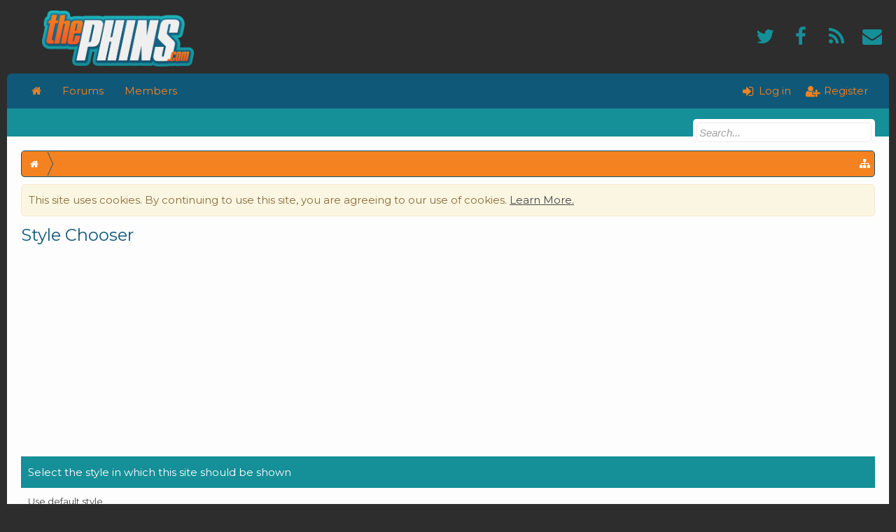

--- FILE ---
content_type: text/html; charset=utf-8
request_url: https://www.google.com/recaptcha/api2/aframe
body_size: 268
content:
<!DOCTYPE HTML><html><head><meta http-equiv="content-type" content="text/html; charset=UTF-8"></head><body><script nonce="FTtVjO784vt1RpD1wMDmuQ">/** Anti-fraud and anti-abuse applications only. See google.com/recaptcha */ try{var clients={'sodar':'https://pagead2.googlesyndication.com/pagead/sodar?'};window.addEventListener("message",function(a){try{if(a.source===window.parent){var b=JSON.parse(a.data);var c=clients[b['id']];if(c){var d=document.createElement('img');d.src=c+b['params']+'&rc='+(localStorage.getItem("rc::a")?sessionStorage.getItem("rc::b"):"");window.document.body.appendChild(d);sessionStorage.setItem("rc::e",parseInt(sessionStorage.getItem("rc::e")||0)+1);localStorage.setItem("rc::h",'1769656791034');}}}catch(b){}});window.parent.postMessage("_grecaptcha_ready", "*");}catch(b){}</script></body></html>

--- FILE ---
content_type: text/css
request_url: https://thephins.com/data/bdCache/css/1736707054/e1586cbff32d64454f8f16d6cbf6d0c4.css
body_size: 21622
content:
@charset "UTF-8";.xenOverlay.chooserOverlay{max-width:700px}.chooserColumns{overflow:hidden;zoom:1;padding:0}.chooserColumns
li{float:left;width:33%}.chooserColumns.twoColumns
li{width:49.5%}.chooserColumns.oneColumns
li{width:100%}.chooserColumns.threeColumns
li{width:33%}.chooserColumns.fourColumns
li{width:24.5%}.chooserColumns li
a{margin:3px;display:block;padding:5px
10px;border-radius:5px;overflow:hidden;zoom:1}.chooserColumns li a:hover{background-color:rgb(239, 239, 239);text-decoration:none}.chooserColumns
.icon{float:left;display:block;width:64px;height:64px;background:rgb(222, 222, 222);border:1px
solid rgb(222, 222, 222);border-radius:5px;box-shadow:2px 2px 6px rgba(0,0,0, 0.25)}.styleChooser
.icon{background-image:url('https://thephins.com/styles/flatawesomeplus/xenforo/widgets/style-preview.png')}.chooserColumns .title,
.chooserColumns
.description{margin-left:76px;display:block}.chooserColumns
.title{font-size:11pt}.chooserColumns .unselectable .title:after{content:" *"}.chooserColumns
.description{color:rgb(113,113,113);font-size:11px}.chooserScroller{overflow:auto;max-height:200px}.chooserScroller li
a{display:block}.chooserScroller li a:hover{background-color:rgb(232, 232, 232);text-decoration:none}.chooserScroller li a
.info{font-size:11px;color:rgb(16,88,120)}.chooserConfirm{text-align:center}.chooserConfirm
strong{display:block;margin-top:10px;font-size:18px}@media (max-width:480px){.Responsive .chooserOverlay .chooserColumns
li{width:auto;float:none}}.fbLogin:before{font-family:FontAwesome;content:"\f09a";float:left;font-size:14px;color:#FFF;width:30px;text-align:center;background-color:rgba(0, 0, 0, 0.10);margin-right:15px;border-right:1px solid rgb(0, 0, 0);border-right:1px solid rgba(0, 0, 0, 0.05);_border-right:1px solid rgb(0, 0, 0)}.XenBase .fbLogin
span{color:#FFF}.XenBase
.fbLogin{background-color:#3b5998;border-radius:3px;cursor:pointer;display:block;padding-right:15px;line-height:30px}.XenBase .fbLogin:hover{text-decoration:none}#loginBar{color:rgb(222, 222, 222);background-color:rgb(45, 45, 45);border-bottom:0px solid rgb(88, 88, 88);position:relative;z-index:1000}#loginBar
.ctrlWrapper{margin:0
10px}#loginBar
.pageContent{padding-top:5px;position:relative;_height:0px}#loginBar
a{color:rgb(112, 112, 112)}#loginBar
form{padding:5px
0;margin:0
auto;display:none;line-height:20px;position:relative}#loginBar .xenForm .ctrlUnit,
#loginBar .xenForm .ctrlUnit > dt
label{margin:0;border:none}#loginBar .xenForm .ctrlUnit>dd{position:relative}#loginBar .lostPassword,
#loginBar
.lostPasswordLogin{font-size:11px}#loginBar
.rememberPassword{font-size:11px}#loginBar
.textCtrl{color:rgb(245, 245, 245);background-color:rgb(50, 50, 50);border-color:rgb(88, 88, 88)}#loginBar .textCtrl[type=text]{font-weight:bold;font-size:18px}#loginBar .textCtrl:-webkit-autofill{background:rgb(50, 50, 50) !important;color:rgb(245, 245, 245)}#loginBar .textCtrl:focus{background:black none}#loginBar
input.textCtrl.disabled{color:rgb(222, 222, 222);background-color:rgb(45, 45, 45);border-style:dashed}#loginBar
.button{min-width:85px;*width:85px}#loginBar
.button.primary{font-weight:bold}#loginBar
form.eAuth{-x-max-width:710px}#loginBar form.eAuth
.ctrlWrapper{border-right:1px dotted rgb(70, 70, 70);margin-right:210px;box-sizing:border-box}#loginBar form.eAuth
#eAuthUnit{position:absolute;top:0px;right:10px}#eAuthUnit
li{margin-top:10px;line-height:0}#loginBar
#loginBarHandle{font-size:13px;color:rgb(245, 245, 245);background-color:rgb(45, 45, 45);padding:0
10px;margin-right:20px;border-bottom-right-radius:5px;border-bottom-left-radius:5px;position:absolute;right:0px;bottom: -20px;text-align:center;z-index:1;line-height:20px;box-shadow:0px 2px 5px rgb(45, 45, 45)}@media (max-width:800px){.Responsive #loginBar form.eAuth
.ctrlWrapper{border-right:none;margin-right:10px}.Responsive #loginBar form.eAuth
#eAuthUnit{position:static;width:190px;margin:0
auto 10px}}.hasJs .FloatingContainer
.Notice{display:none}.FloatingContainer{position:fixed;width:300px;z-index:9997;top:auto;left:auto;bottom:0;right:20px}.Notices .Notice
.blockImage{padding:10px
0 5px 10px}.Notices .Notice .blockImage,
.FloatingContainer
.floatingImage{float:left}.Notices .Notice .blockImage img,
.FloatingContainer .floatingImage
img{max-width:48px;max-height:48px}.Notices .hasImage,
.FloatingContainer
.hasImage{margin-left:64px;min-height:52px}.FloatingContainer
.floatingItem{display:block;padding:10px;font-size:11px;position:relative;margin-bottom:20px;border:1px
solid transparent;border-radius:6px;box-shadow:1px 1px 3px rgba(0,0,0, 0.25)}.FloatingContainer
.floatingItem.primary{background-color:rgb(253, 253, 253);border-color:rgb(222, 222, 222)}.FloatingContainer
.floatingItem.secondary{color:rgb(73, 73, 73);background-color:rgb(156, 156, 156);border-color:rgb(203, 203, 203)}.FloatingContainer
.floatingItem.dark{color:#fff;background:black;background:url(https://thephins.com/rgba.php?r=0&g=0&b=0&a=204);background:rgba(0,0,0, 0.8);_filter:progid:DXImageTransform.Microsoft.gradient(startColorstr=#CC000000,endColorstr=#CC000000);border-color:#333}.FloatingContainer
.floatingItem.light{color:#000;background:white;background:url(https://thephins.com/rgba.php?r=255&g=255&b=255&a=204);background:rgba(255,255,255, 0.8);_filter:progid:DXImageTransform.Microsoft.gradient(startColorstr=#CCFFFFFF,endColorstr=#CCFFFFFF);border-color:#ddd}.FloatingContainer .floatingItem
.title{font-size:14px;padding-bottom:5px;font-weight:bold;display:block}.FloatingContainer .floatingItem
.DismissCtrl{position:static;float:right;margin-left:5px;margin-right: -5px;margin-top: -5px}.Notices{display:none}@media (max-width:800px){.Responsive
.Notice.wide{display:none !important}}@media (max-width:610px){.Responsive
.Notice.medium{display:none !important}}@media (max-width:480px){.Responsive
.Notice.narrow{display:none !important}.Responsive
.FloatingContainer{right:50%;margin-right: -150px}}.hasJs
.Notices.PanelScroller{display:none}.PanelScroller .scrollContainer,
.PanelScrollerOff
.panel{background-color:rgb(250, 246, 226);padding:0px;margin-bottom:10px;border:1px
solid rgb(249, 234, 204);border-radius:5px;font-size:15px;color:#8a6d3b !important}.PanelScroller
.PanelContainer{position:relative;clear:both;width:100%;overflow:auto}.hasJs .PanelScroller
.Panels{position:absolute}.PanelScroller
.Panels{clear:both;margin:0;padding:0}.PanelScroller .panel,
.PanelScrollerOff
.panel{overflow:hidden;position:relative;padding:0
!important;padding:10px;line-height:1.6}.PanelScroller .panel .noticeContent,
.PanelScrollerOff .panel
.noticeContent{padding:10px}.PanelScroller
.navContainer{margin: -11px 21px 10px;overflow:hidden;zoom:1}.PanelScroller
.navControls{float:right}.PanelScroller
.navControls{zoom:1}.PanelScroller .navControls:after{content:'.';display:block;height:0;clear:both;visibility:hidden}.PanelScroller .navControls
a{font-size:9px;background-color:rgb(250, 246, 226);padding:3px
6px 2px;margin-left: -1px;float:left;display:block;position:relative;border:1px
solid rgb(249, 234, 204);border-radius:5px;border-radius:0}.PanelScroller .navControls>a:first-child{border-bottom-left-radius:5px}.PanelScroller .navControls>a:last-child{border-bottom-right-radius:5px}.PanelScroller .navControls a:hover{color:rgb(16, 88, 120);text-decoration:none}.PanelScroller .navControls
a.current{background-color:rgb(249, 234, 204)}.PanelScroller .navControls a
.arrow{display:none}.PanelScroller .navControls a.current
span{display:block;line-height:0px;width:0px;height:0px;border-top:5px solid rgb(222, 222, 222);border-right:5px solid transparent;border-bottom:1px none black;border-left:5px solid transparent;-moz-border-bottom-colors:rgb(222, 222, 222);position:absolute}.PanelScroller .navControls a.current
.arrow{border-top-color:rgb(249, 234, 204);top:0px;left:50%;margin-left: -5px}.PanelScroller .navControls a .arrow
span{border-top-color:rgb(250, 246, 226);top: -6px;left: -5px}.Notices .panel
.noticeContent{padding-right:25px}.XenBase .messageHeading span a:hover{color:rgb(255, 255, 255)}.noticeContent
a{text-decoration:underline}.Menu.subForumsMenu{box-shadow:0px 0px 5px rgba(0,0,0, 0.3);margin-top:5px}.navigationSideBar
.heading{padding-top:12px;padding-bottom:12px;font-weight:normal}.alerts .xbVisitorText, .inbox
.xbVisitorText{display:none}.alerts .fa:before{content:"\f041"}.inbox .fa:before{content:"\f003"}.nodeList .categoryStrip .nodeTitle:before{content:"\f115";display:inline-block;font-family:FontAwesome;font-size:15px;font-style:normal;font-weight:normal;margin-right:10px}.XenBase .footerBlock .xbSocialLinks
a{color:rgb(253, 253, 253) !important}.xbslFacebook .fa:before{content:"\f09a"}.xbslYoutube .fa:before{content:"\f16a"}@media (min-width:800px){.sidebar{padding-left:10px}}.messageHeading{margin-bottom:10px}.footerLegal
.pageContent{background-color:rgb(21,143,152);color:rgb(254,254,254);padding:12px
20px}.footerLegal .pageContent
a{color:rgb(254,254,254) !important}#XenForo
.peCopyright.Tooltip{color:#a6abab !important}#XenForo .peCopyright.Tooltip
.fa{color:rgb(21, 143, 152)}.xenOverlay a.close:before,#redactor_modal_close:before{content:"\f057";display:inline-block;font-family:FontAwesome;font-style:normal;font-weight:normal;color:rgb(173, 51, 53);position:relative;top: -6px;right:1px}.button.primary, .submitUnit .button,input.button,input[type="button"]{-webkit-appearance:none;-webkit-border-radius:3px}.Popup .PopupOpen .arrowWidget:before{content:"\f077";color:rgb(21, 143, 152)}.Popup .arrowWidget:before{color:rgb(50, 50, 50);content:"\f078";display:block;font-family:FontAwesome;line-height:13px;margin-left:2px}.navTabs .navTab.PopupClosed:hover .SplitCtrl:before{color:rgb(245,130,32);content:"\f0d7";display:block;font-family:FontAwesome;line-height:50px}.navTabs .navTab.PopupClosed:hover .SplitCtrl:before{color:rgb(254,254,254)}.navTabs .navTab.PopupClosed:hover .SplitCtrl:hover{text-decoration:none}.iconKey .fa:hover{cursor:help}.XenBase .attachment .thumbnail .genericAttachment, .XenBase .AttachmentEditor .AttachedFile .Thumbnail
.genericAttachment{background-image:none;line-height:40px;text-align:center}.XenBase .attachment .thumbnail .genericAttachment:before, .XenBase .AttachmentEditor .AttachedFile .Thumbnail .genericAttachment:before{color:rgb(16, 88, 120);content:"\f019";font-family:FontAwesome;font-weight:normal;font-size:32px;margin-left:5px}.XenBase .AttachmentEditor .AttachedFile .Thumbnail .genericAttachment:before{content:"\f093"}@media (max-width:610px){.Responsive .xenOverlay
a.close{width:16px;height:16px;top:5px;right:6px}}.XenBase
.userBanner{font-size:12px;font-weight:bold;border-radius:2px;padding:3px
5px}.XenBase
.userBanner.bannerStaff{background:#234A71;color:#FFF;border:0}.XenBase
.userBanner.adminBanner{background:#712323;color:#FFF;border:0}.XenBase .userBanner.bannerStaff.wrapped
span{background-color:#3B6188}.XenBase .userBanner.adminBanner.wrapped
span{background-color:#793A3A}.XenBase .userBanner.wrapped
span.before{top: -3px;left:0px}.XenBase .userBanner.wrapped
span.after{top: -3px;right:0px}.xbOffCanvasList{padding-bottom:50px}.xbOffCanvas, .XenBase .xbOffCanvasToggle, .XenBase .xbOffCanvasNew,.xbOffCanvasSubMenu{display:none}@media (max-width:800px){html,body{overflow:hidden}.Responsive
.xbOffCanvas{background-color:rgb(33, 33, 33);padding-bottom:50px;transition:300ms ease all;position:fixed;top:0;z-index:7600;overflow-y:auto;display:block;width:250px;height:100%;left: -250px}.Responsive .marginRight
.sidebar{right:0}.Responsive .marginLeft
.xbOffCanvas{transition:300ms ease all;left:0px}.Responsive .marginRight
.xbOffCanvas{transition:300ms ease all;right:0px}.xbOffCanvasSubMenu
.secondaryContent{background-color:transparent;border-width:0;padding:0}.Responsive .selected
.xbOffCanvasSubMenu{display:block}.XenBase .navTab
.xbOffCanvasArrow{color:rgb(255, 255, 255);float:right;font-size:16px;padding:0px
10px;position:relative;z-index:1;display:block;cursor:pointer;height:45px;line-height:45px}.Responsive .xbOffCanvas
.navLink{color:rgb(250, 250, 250);background-color:rgb(33, 33, 33);padding:0px
15px;border-top:1px solid rgb(0, 0, 0);border-top:1px solid rgba(0, 0, 0, 0.18);_border-top:1px solid rgb(0, 0, 0);border-bottom:1px solid rgb(255, 255, 255);border-bottom:1px solid rgba(255, 255, 255, 0.08);_border-bottom:1px solid rgb(255, 255, 255);line-height:45px;height:45px;display:block;box-sizing:border-box}.xbOffCanvas .xbOffCanvasSubMenu
a{font-size:13px;color:rgb(244, 244, 244);background-color:rgb(27, 27, 27);padding:10px;border-bottom:1px solid rgb(37, 36, 36);border-radius:0px;display:block}.navTab.selected .xbOffCanvasArrow .fa:before{content:"\f077"}.xbOffCanvasToggle
.fa{font-size:16px;position:relative;top:1px}.XenBase .xbOffCanvasNew
.fa{font-size:16px;margin-right:5px}.marginLeft .xbOffCanvasToggle .fa:before{content:"\f00d"}.xbOffCanvasMask{background-color:rgba(45, 45, 45, 0.6);cursor:pointer;display:none;height:100%;left:0;position:fixed;top:0;width:100%;z-index:7500;overflow:hidden}.XenBase .navTabs .publicTabs .navLink, .XenBase .navTabs .navTab .SplitCtrl, .XenBase
.navTab.xbFloatLogoHelper{display:none !important}.xbOffCanvasContainer{overflow:hidden;transition:300ms ease all;width:100%}.xbOffCanvasContainer.marginLeft{overflow-y:auto;position:relative;transition:300ms ease all;margin-left:250px}.xbOffCanvasContainer.marginRight{overflow-y:auto;position:relative;transition:300ms ease all;margin-left: -310px}.xbOffCanvasContainer.marginRight .xbOffCanvasSidebarToggle .fa:before{content:"\f03c"}.xbOffCanvasControls{float:left}.XenBase .xbOffCanvasToggle, .XenBase
.xbOffCanvasNew{cursor:pointer;padding:0px
10px;height:50px;line-height:50px;color:rgb(245,130,32);display:inline-block}.marginLeft .xbOffCanvasMask, .marginRight
.xbOffCanvasMask{display:block}.xbOffCanvas .navLink
.itemCount{font-weight:bold;color:white;background-color:rgb(245, 130, 32);border-radius:3px;position:relative;line-height:20px;padding:0px
5px;display:inline-block;text-align:center;white-space:nowrap;word-wrap:normal;height:20px;margin-left:5px;font-size:11px}.xbOffCanvas .navLink .itemCount
.arrow{display:none}}@media (max-width:480px){.xbOffCanvasNew span, .xbOffCanvasControls
.menuText{display:none}}.swfupload{opacity:0}#header .pageContent
.pageWidth{zoom:1}#header .pageContent .pageWidth:after{content:'.';display:block;height:0;clear:both;visibility:hidden}.xbContentWrapper{position:relative}.xbContentWrapper{zoom:1}.xbContentWrapper:after{content:'.';display:block;height:0;clear:both;visibility:hidden}#logoBlock #logo
img{max-height:80px}.pollBlock .buttons
.button{margin-right:5px}.xbMaxwidth{max-width:1320px;margin:0
auto}.Menu
.xbMaxwidth{max-width:100%}#loginBar
#loginBarHandle{display:none}#xb_eAuthUnit
li{margin-top:5px}.XenBase .news_feed_page_global .eventList:first-of-type, .XenBase
.messageSimpleList.topBorder{border-top-color:rgb(235, 235, 235)}.help_bb_codes .bbCode > dl > dd, .smilieList .smilieText, .smilieList .smilieText:hover{}.titleBar{margin-bottom:10px}.textCtrl .arrowWidget:before{font-size:15px}.XenBase .navigationSideBar
a{font-size:13px !important}.XenBase .navigationSideBar a:hover{color:rgb(21, 143, 152);background-color:rgb(253, 253, 253)}.sharePage
.textHeading{color:rgb(245, 130, 32)}.profilePage .textWithCount.subHeading
.text{}.profilePage .textWithCount.subHeading
.count{}.XenBase .mediaContainer .statsSection, .XenBase .mediaContainer .statsSection i, .XenBase
.mediaLabel.labelStandard{color:rgb(86, 86, 86)}.pageContent .breadcrumb .crust .arrow, .pageContent .breadcrumb .crust .arrow
span{border-top-width:18px;border-bottom-width:18px;border-left-width:8px}.pageContent .breadcrumb .crust
.arrow{right: -8px}.pageContent
.breadcrumb{height:36px}.pageContent .breadcrumb .crust
a.crumb{line-height:36px}.pageContent .breadcrumb .crust .arrow
span{top: -18px;left: -9px}.pageContent
.breadcrumb.showAll{height:auto}.PageNav a, .PageNav
.pageNavHeader{height:26px;line-height:26px}.PageNav
.scrollable{height:28px}.profilePostListItem{border-top:1px solid rgb(235, 235, 235)}.xenForm
.ctrlUnit{padding-top:10px}.breadBoxTop{}.breadBoxBottom{}.XenBase .messageSimple, .XenBase .profilePage .eventList li, .XenBase
.searchResult{padding:10px}.nodeList .categoryStrip .nodeTitle a, .navTabs .navTab .navLink, .sidebar .section .primaryContent h3 a, .profilePage .mast .section.infoBlock h3, .sidebar .section .primaryContent h3, .sidebar .section .secondaryContent h3, .sidebar .section .secondaryContent h3 a,
.discussionList .sectionHeaders a, .discussionList .sectionHeaders a span, a.callToAction span, .button, #SignupButton
.inner{}.XenBase .discussionListItem
.noteRow{color:rgb(16, 88, 120)}.XenBase
.button.smallButton{font-size:13px;height:30px;line-height:28px;padding:0px
10px;width:auto}.search_form .xenForm, .search_form_post .xenForm, .search_form_profile_post .xenForm,
.search_form_resource_update .xenForm, .tag_search .xenForm, .xengallery_search_form_media .xenForm,
.nflj_showcase_search_form .xenForm, .nflj_sportsbook_search_form
.xenForm{background-color:rgb(253, 253, 253);padding:10px;border:1px
solid rgb(235,235,235);border-radius:5px}.topCtrl.xbTopCtrl{display:block;float:none;margin-bottom:10px;text-align:right}.sectionMain.insideSidebar
.sectionHeader{color:rgb(86, 86, 86)}@media (max-width:800px){}@media (max-width:610px){.XenBase .visitorTabs .navLink
.miniMe{margin:0}.navLink .accountUsername
.xbVisitorText{display:none}#goTop{opacity:0.5;right:5%}}@media (max-width:480px){.conversation_list .sectionHeaders
.posterAvatar{display:none}#QuickReply .submitUnit .button,#AttachmentUploader{margin:5px
0px;box-sizing:border-box;width:100%}.Responsive .navigationSideBar .heading span:before{content:"\f0c9";font-family:FontAwesome;font-weight:normal;color:rgb(255, 255, 255);font-size:14px}.XenBase .item.control.like:before{display:none}.XenBase .item.control.reply:before{display:none}}.extraFooter{font-size:13px;color:rgb(253,253,253);background-color:rgb(16,88,120);padding-top:10px;padding-bottom:10px;border-radius:0px;display:block;overflow:hidden;line-height:2}.footerBlockContainer{display:table;box-sizing:border-box;width:100%}.footerBlock{padding:0px
20px;border-right:1px solid rgb(0, 0, 0);border-right:1px solid rgba(0, 0, 0, 0.15);_border-right:1px solid rgb(0, 0, 0);border-left:1px solid rgb(103, 103, 103);border-left:1px solid rgba(103, 103, 103, 0.13);_border-left:1px solid rgb(103,103,103);display:table-cell;box-sizing:border-box}.footerBlockOne{width:25%}.footerBlockTwo{width:25%}.footerBlockThree{width:25%}.footerBlockFour{width:25%}.footerBlock
p{padding:6px
0;line-height:1.7}.footerBlockOne{border-left-width:0px}.footerBlockTwo{}.footerBlockThree{}.footerBlockFour{border-right-width:0px}.extraFooter
h3{font-size:15px;color:rgb(255, 255, 255);margin:0
auto 2px;font-weight:700}.footerBlock ul.footerList li
a{color:rgb(245, 245, 245);padding:9px
0;border-bottom:1px solid rgb(0, 0, 0);border-bottom:1px solid rgba(0, 0, 0, 0.15);_border-bottom:1px solid rgb(0, 0, 0);display:block}.footerBlock ul.footerList li:first-child
a{border-top-width:0px}.footerBlock ul.footerList li:last-child
a{border-bottom-width:0px}.footerBlock ul.footerList li a:hover{color:rgb(239, 239, 239);text-decoration:none}.footerBlock ul.footerList li
.fa{color:rgb(245,130,32);margin-right:5px}.footer
.pageContent{border-radius:0}@media (max-width:800px){.extraFooter
.footerBlock{width:50%;text-align:center;display:block;float:left}}@media (max-width:610px){.XenBase .extraFooter
.footerBlock{width:100% !important;display:block;float:none}}@media (max-width:480px){}@media (max-width:610px){.Responsive
.extraFooter{display:none}}.xbScrollButtons{position:fixed;right:2%;bottom:80px;z-index:1000}.xbScrollUpButton,.xbScrollDownButton{color:rgb(255, 255, 255);background-color:rgb(21, 143, 152);padding:10px;border:1px
solid rgb(21, 143, 152);border-radius:2px;white-space:nowrap;cursor:pointer;text-align:center;opacity:0.3;transition:opacity 0.3s ease-in-out}.xbScrollUpButton:hover,.xbScrollDownButton:hover{color:rgb(255, 255, 255);opacity:1}@media (max-width:800px){.xbScrollUpButton{padding:7px;right:1%}.xbScrollDownButton{padding:7px;right:1%;bottom:68px}}.xbSocialLinks{text-align:center}.xbSocialLinks
li{display:inline-block}.xbSocialLinks li
a{font-size:28px;padding:6px;margin-top:3px;margin-bottom:3px;border-radius:3px;display:block;line-height:23px;transition:opacity 0.3s ease-in-out;color:rgb(21, 143, 152) !important;height:23px}.xbSocialLinks li a:hover{color:rgb(21, 143, 152) !important}.xbSocialLinks .xbslTwitter
a{color:#00aced}.xbSocialLinks .xbslFacebook
a{color:#3b5998}.xbSocialLinks .xbslLinkedin
a{color:#007bb6}.xbSocialLinks .xbslGoogle
a{color:#dd4b39}.xbSocialLinks .xbslVimeo
a{color:#aad450}.xbSocialLinks .xbslYoutube
a{color:#b00}.xbSocialLinks .xbslSteam
a{color:#000}.xbSocialLinks .xbslTwitch
a{color:#6441a5}.xbSocialLinks .xbslPinterest
a{color:#C92228}.xbSocialLinks .xbslVK
a{color:#45668e}.xbSocialLinks .xbslTumblr
a{color:#35465c}.xbSocialLinks .xbslInstagram
a{color:#3f729b}.xbSocialLinks .xbslReddit
a{color:#ff4500}.xbSocialLinks .xbslApple
a{color:#1DBCF6}.xbSocialLinks .xbslGooglePlay
a{color:#44B5BD}.xbSocialLinks .xbslGitHub
a{color:#1D1F29}.xbSocialLinks .xbslRSS
a{color:#F60}.xbSocialLinks .xbslContact
a{color:#858585}.footerBlock
.xbSocialLinks{text-align:left}#logoBlock
.xbSocialLinks{float:right;line-height:85px;height:80px}@media (max-width:800px){#logoBlock
.xbSocialLinks{display:none}}/* CSS saved with [bd] Cache (https://thephins.com/css.php?css=chooser_overlay,facebook,login_bar,notices,panel_scroller,style_chooser,xb,xb_footer_layouts,xb_scroll_buttons,xb_social_links&style=8&dir=LTR&d=1736707054) */